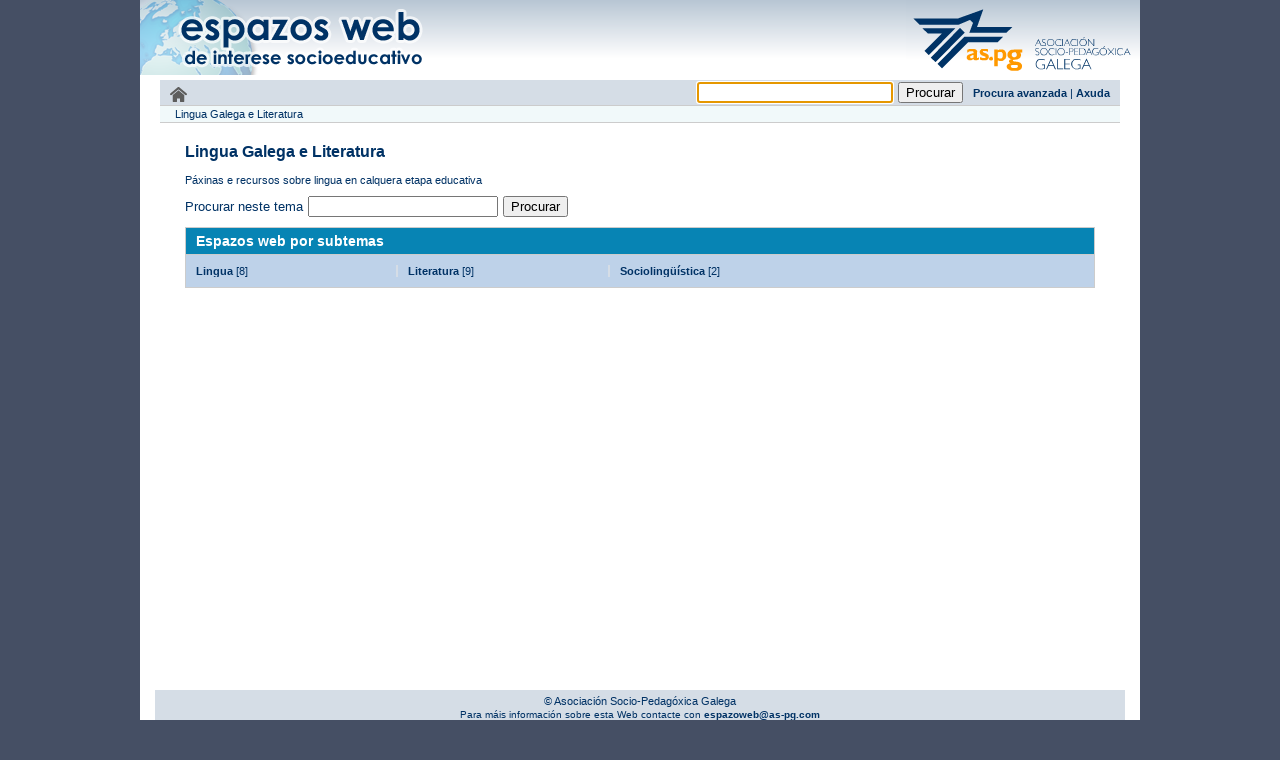

--- FILE ---
content_type: text/html;charset=iso-8859-1
request_url: https://www.as-pg.gal/RecursosSocioEducativos/GetSubtemas.do;jsessionid=7C96204DBB6D7B1F004DA0291F3F0D1E?tema=1
body_size: 1752
content:
<!DOCTYPE html PUBLIC "-//W3C//DTD XHTML 1.0 Strict//EN" "http://www.w3.org/TR/xhtml1/DTD/xhtml1-strict.dtd">
<html lang="es"><head><title>Espazos web</title><link media="all" type="text/css" href="css/styles.css;jsessionid=CB0AA7EBFBE5454275C6EE6334EF2030" rel="StyleSheet"/><meta content="text/html; charset=iso-8859-1" http-equiv="Content-Type"/><link href="images/favicon.ico;jsessionid=CB0AA7EBFBE5454275C6EE6334EF2030" rel="shortcut icon"/><script src="js/jquery-1.4.1.min.js;jsessionid=CB0AA7EBFBE5454275C6EE6334EF2030" type="text/javascript"></script></head><body><div id="window"><div id="pageTitle"><!DOCTYPE html PUBLIC "-//W3C//DTD XHTML 1.0 Strict//EN" "http://www.w3.org/TR/xhtml1/DTD/xhtml1-strict.dtd">
<div id="defaultPageTitle"><div id="flash"><a href="MainPage.do;jsessionid=CB0AA7EBFBE5454275C6EE6334EF2030"></a></div><div id="logo"><a style="vertical-align:top;" title="Portal web da AS-PG" href="http://www.as-pg.gal"><img title="Portal web da Asociación Socio-Pedagóxica Galega" alt="Logo AS-PG" src="images/aspg.bmp"/></a></div></div></div><div id="mainContent"><div class="publica" id="content"><div id="caixaProcurar"><div id="ligazonInicio"><a href="MainPage.do;jsessionid=CB0AA7EBFBE5454275C6EE6334EF2030"><img src="images/inicio.png;jsessionid=CB0AA7EBFBE5454275C6EE6334EF2030" title="Inicio" alt="Inicio"></a>&nbsp;</div><form name="procuraRecursowebForm" id="formProcurar" method="GET" action="/RecursosSocioEducativos/ProcurarRecursos.do;jsessionid=CB0AA7EBFBE5454275C6EE6334EF2030"><input type="text" name="texto" value="" id="inputProcura"><input type="submit" value="Procurar"><a href="ProcuraAvanzada.do;jsessionid=CB0AA7EBFBE5454275C6EE6334EF2030?temas=-1&tipoloxias=-1&tiposRecurso=-1&propositos=-1&destinatarios=-1" style="margin-left: 10px;">Procura avanzada</a> | <a href="Axuda.do;jsessionid=CB0AA7EBFBE5454275C6EE6334EF2030">Axuda</a></form>
<script type="text/javascript" language="JavaScript">
  <!--
  var focusControl = document.forms["procuraRecursowebForm"].elements["texto"];

  if (focusControl.type != "hidden" && !focusControl.disabled) {
     focusControl.focus();
  }
  // -->
</script>
</div><div id="barraNavTemas"><div class="temaNav">Lingua Galega e Literatura</div></div><div class="contidoInterior"><h2>Lingua Galega e Literatura</h2><div style="margin-bottom: 10px;">Páxinas e recursos sobre lingua en calquera etapa educativa</div><form name="procuraRecursowebForm" method="GET" action="/RecursosSocioEducativos/ProcurarRecursos.do;jsessionid=CB0AA7EBFBE5454275C6EE6334EF2030"><div style="margin-bottom: 10px; font-size: 1.2em;"><span style="padding-right: 5px;">Procurar neste tema</span><span><input type="text" name="texto" value="" id="inputProcura"><input type="hidden" name="tema" value="1"><input type="submit" value="Procurar"></span></div></form><div id="navegacionTemas"><div class="tituloSeccion">Espazos web por subtemas</div><div id="caixaTemas"><div class="listadoTemas"><div><a href="GetRecursosweb.do;jsessionid=CB0AA7EBFBE5454275C6EE6334EF2030?subtema=1">Lingua</a> [8]</div></div><div class="listadoTemas"><div><a href="GetRecursosweb.do;jsessionid=CB0AA7EBFBE5454275C6EE6334EF2030?subtema=34">Literatura</a> [9]</div></div><div style="border: 0px;" class="listadoTemas"><div><a href="GetRecursosweb.do;jsessionid=CB0AA7EBFBE5454275C6EE6334EF2030?subtema=35">Sociolingüística</a> [2]</div></div></div></div></div></div><div id="footer"><div>&copy;&nbsp;Asociación Socio-Pedagóxica Galega</div><div style="font-size: 10px; margin-top: 2px;">Para máis información sobre esta Web contacte con<a title="Correo electrónico dos espazos web da AS-PG" href="mailto:espazoweb@as-pg.com">
					espazoweb@as-pg.com
				</a></div><div style="font-size: 10px; margin-top: 2px;">Este software foi deseñado e implementado por<a href="http://www.enxenio.es">
				ENXENIO S.L.</a> (<a href="mailto:contacto@enxenio.es">contacto@enxenio.es</a>)
			</div></div></div></div><div id="logos"><div style="margin-top: 10px; text-align: center;"><div class="texto">
			Este proxecto est&aacute; cofinanciado polo 
			<a href="http://europa.eu/legislation_summaries/regional_policy/provisions_and_instruments/index_es.htm" target="_blank">Fondo Europeo de Desenvolvemento Rexional (FEDER)</a>,
			o <a href="http://www.mityc.es/" target="_blank">Ministerio de Industria, Turismo e Comercio</a>,
			a <a href="http://imit.xunta.es/" target="_blank">Xunta de Galicia (Secretar&iacute;a Xeral de Modernizaci&oacute;n e Innovaci&oacute;n Tecnol&oacute;xica)</a>,
			e o <a href="http://www.planavanza.es/" target="_blank">Plan Avanza</a>.
			</div><div class="imaxes"><div class="cabeceiraLogos"><span style="font-weight: bold">Unha maneira de facer Europa</span></div><div class="imaxesLogos"><div><a target="_blank" href="http://imit.xunta.es/"><img style="border:0px;" src="images/logo_xunta.png;jsessionid=CB0AA7EBFBE5454275C6EE6334EF2030"/></a></div><div><a target="_blank" href="http://europa.eu/legislation_summaries/regional_policy/provisions_and_instruments/index_es.htm"><img style="border:0px;" src="images/logo_feder.png;jsessionid=CB0AA7EBFBE5454275C6EE6334EF2030"/></a></div><div><a target="_blank" href="http://www.planavanza.es/"><img style="border:0px;" src="images/logo_avanza.png;jsessionid=CB0AA7EBFBE5454275C6EE6334EF2030"/></a></div><div><a target="_blank" href="http://www.mityc.es/"><img style="border:0px;" src="images/logo_ministerio.png;jsessionid=CB0AA7EBFBE5454275C6EE6334EF2030"/></a></div></div></div></div></div></body></html>